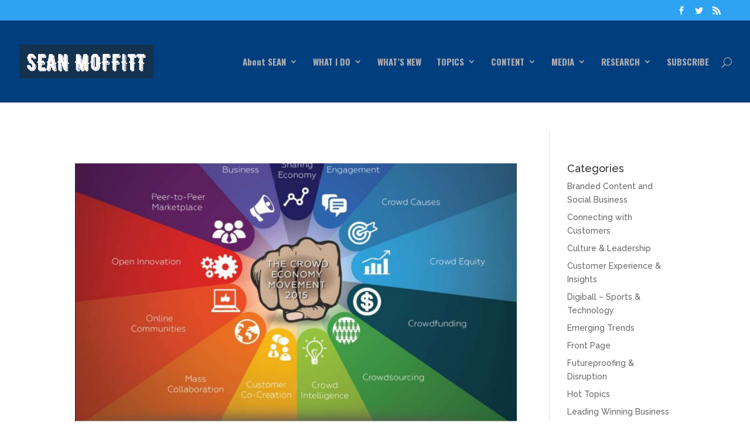

--- FILE ---
content_type: text/html; charset=UTF-8
request_url: https://seanmoffitt.com/project_tag/the-crowd-collective/
body_size: 10337
content:
<!DOCTYPE html>
<!--[if IE 6]>
<html id="ie6" lang="en">
<![endif]-->
<!--[if IE 7]>
<html id="ie7" lang="en">
<![endif]-->
<!--[if IE 8]>
<html id="ie8" lang="en">
<![endif]-->
<!--[if !(IE 6) | !(IE 7) | !(IE 8)  ]><!-->
<html lang="en">
<!--<![endif]-->
<head>
	<meta charset="UTF-8" />
	<meta name="description" content="Project Tag: &lt;span&gt;The Crowd Collective&lt;/span&gt;" />		<link rel="canonical" href="https://seanmoffitt.com/project_tag/the-crowd-collective/" />
	
	<link rel="pingback" href="https://seanmoffitt.com/xmlrpc.php" />

		<!--[if lt IE 9]>
	<script src="https://seanmoffitt.com/wp-content/themes/Divi/js/html5.js" type="text/javascript"></script>
	<![endif]-->

	<script type="text/javascript">
		document.documentElement.className = 'js';
	</script>

	<title>The Crowd Collective | Sean Moffitt</title>
<meta name='robots' content='max-image-preview:large' />
<link rel='dns-prefetch' href='//fonts.googleapis.com' />
<link rel="alternate" type="application/rss+xml" title="Sean Moffitt &raquo; Feed" href="https://seanmoffitt.com/feed/" />
<link rel="alternate" type="application/rss+xml" title="Sean Moffitt &raquo; Comments Feed" href="https://seanmoffitt.com/comments/feed/" />
<link rel="alternate" type="application/rss+xml" title="Sean Moffitt &raquo; The Crowd Collective Project Tag Feed" href="https://seanmoffitt.com/project_tag/the-crowd-collective/feed/" />
<script type="text/javascript">
window._wpemojiSettings = {"baseUrl":"https:\/\/s.w.org\/images\/core\/emoji\/14.0.0\/72x72\/","ext":".png","svgUrl":"https:\/\/s.w.org\/images\/core\/emoji\/14.0.0\/svg\/","svgExt":".svg","source":{"concatemoji":"https:\/\/seanmoffitt.com\/wp-includes\/js\/wp-emoji-release.min.js?ver=6.1.9"}};
/*! This file is auto-generated */
!function(e,a,t){var n,r,o,i=a.createElement("canvas"),p=i.getContext&&i.getContext("2d");function s(e,t){var a=String.fromCharCode,e=(p.clearRect(0,0,i.width,i.height),p.fillText(a.apply(this,e),0,0),i.toDataURL());return p.clearRect(0,0,i.width,i.height),p.fillText(a.apply(this,t),0,0),e===i.toDataURL()}function c(e){var t=a.createElement("script");t.src=e,t.defer=t.type="text/javascript",a.getElementsByTagName("head")[0].appendChild(t)}for(o=Array("flag","emoji"),t.supports={everything:!0,everythingExceptFlag:!0},r=0;r<o.length;r++)t.supports[o[r]]=function(e){if(p&&p.fillText)switch(p.textBaseline="top",p.font="600 32px Arial",e){case"flag":return s([127987,65039,8205,9895,65039],[127987,65039,8203,9895,65039])?!1:!s([55356,56826,55356,56819],[55356,56826,8203,55356,56819])&&!s([55356,57332,56128,56423,56128,56418,56128,56421,56128,56430,56128,56423,56128,56447],[55356,57332,8203,56128,56423,8203,56128,56418,8203,56128,56421,8203,56128,56430,8203,56128,56423,8203,56128,56447]);case"emoji":return!s([129777,127995,8205,129778,127999],[129777,127995,8203,129778,127999])}return!1}(o[r]),t.supports.everything=t.supports.everything&&t.supports[o[r]],"flag"!==o[r]&&(t.supports.everythingExceptFlag=t.supports.everythingExceptFlag&&t.supports[o[r]]);t.supports.everythingExceptFlag=t.supports.everythingExceptFlag&&!t.supports.flag,t.DOMReady=!1,t.readyCallback=function(){t.DOMReady=!0},t.supports.everything||(n=function(){t.readyCallback()},a.addEventListener?(a.addEventListener("DOMContentLoaded",n,!1),e.addEventListener("load",n,!1)):(e.attachEvent("onload",n),a.attachEvent("onreadystatechange",function(){"complete"===a.readyState&&t.readyCallback()})),(e=t.source||{}).concatemoji?c(e.concatemoji):e.wpemoji&&e.twemoji&&(c(e.twemoji),c(e.wpemoji)))}(window,document,window._wpemojiSettings);
</script>
<meta content="Divi v.2.6.2" name="generator"/><style type="text/css">
img.wp-smiley,
img.emoji {
	display: inline !important;
	border: none !important;
	box-shadow: none !important;
	height: 1em !important;
	width: 1em !important;
	margin: 0 0.07em !important;
	vertical-align: -0.1em !important;
	background: none !important;
	padding: 0 !important;
}
</style>
	<link rel='stylesheet' id='wp-block-library-css' href='https://seanmoffitt.com/wp-includes/css/dist/block-library/style.min.css?ver=6.1.9' type='text/css' media='all' />
<link rel='stylesheet' id='classic-theme-styles-css' href='https://seanmoffitt.com/wp-includes/css/classic-themes.min.css?ver=1' type='text/css' media='all' />
<style id='global-styles-inline-css' type='text/css'>
body{--wp--preset--color--black: #000000;--wp--preset--color--cyan-bluish-gray: #abb8c3;--wp--preset--color--white: #ffffff;--wp--preset--color--pale-pink: #f78da7;--wp--preset--color--vivid-red: #cf2e2e;--wp--preset--color--luminous-vivid-orange: #ff6900;--wp--preset--color--luminous-vivid-amber: #fcb900;--wp--preset--color--light-green-cyan: #7bdcb5;--wp--preset--color--vivid-green-cyan: #00d084;--wp--preset--color--pale-cyan-blue: #8ed1fc;--wp--preset--color--vivid-cyan-blue: #0693e3;--wp--preset--color--vivid-purple: #9b51e0;--wp--preset--gradient--vivid-cyan-blue-to-vivid-purple: linear-gradient(135deg,rgba(6,147,227,1) 0%,rgb(155,81,224) 100%);--wp--preset--gradient--light-green-cyan-to-vivid-green-cyan: linear-gradient(135deg,rgb(122,220,180) 0%,rgb(0,208,130) 100%);--wp--preset--gradient--luminous-vivid-amber-to-luminous-vivid-orange: linear-gradient(135deg,rgba(252,185,0,1) 0%,rgba(255,105,0,1) 100%);--wp--preset--gradient--luminous-vivid-orange-to-vivid-red: linear-gradient(135deg,rgba(255,105,0,1) 0%,rgb(207,46,46) 100%);--wp--preset--gradient--very-light-gray-to-cyan-bluish-gray: linear-gradient(135deg,rgb(238,238,238) 0%,rgb(169,184,195) 100%);--wp--preset--gradient--cool-to-warm-spectrum: linear-gradient(135deg,rgb(74,234,220) 0%,rgb(151,120,209) 20%,rgb(207,42,186) 40%,rgb(238,44,130) 60%,rgb(251,105,98) 80%,rgb(254,248,76) 100%);--wp--preset--gradient--blush-light-purple: linear-gradient(135deg,rgb(255,206,236) 0%,rgb(152,150,240) 100%);--wp--preset--gradient--blush-bordeaux: linear-gradient(135deg,rgb(254,205,165) 0%,rgb(254,45,45) 50%,rgb(107,0,62) 100%);--wp--preset--gradient--luminous-dusk: linear-gradient(135deg,rgb(255,203,112) 0%,rgb(199,81,192) 50%,rgb(65,88,208) 100%);--wp--preset--gradient--pale-ocean: linear-gradient(135deg,rgb(255,245,203) 0%,rgb(182,227,212) 50%,rgb(51,167,181) 100%);--wp--preset--gradient--electric-grass: linear-gradient(135deg,rgb(202,248,128) 0%,rgb(113,206,126) 100%);--wp--preset--gradient--midnight: linear-gradient(135deg,rgb(2,3,129) 0%,rgb(40,116,252) 100%);--wp--preset--duotone--dark-grayscale: url('#wp-duotone-dark-grayscale');--wp--preset--duotone--grayscale: url('#wp-duotone-grayscale');--wp--preset--duotone--purple-yellow: url('#wp-duotone-purple-yellow');--wp--preset--duotone--blue-red: url('#wp-duotone-blue-red');--wp--preset--duotone--midnight: url('#wp-duotone-midnight');--wp--preset--duotone--magenta-yellow: url('#wp-duotone-magenta-yellow');--wp--preset--duotone--purple-green: url('#wp-duotone-purple-green');--wp--preset--duotone--blue-orange: url('#wp-duotone-blue-orange');--wp--preset--font-size--small: 13px;--wp--preset--font-size--medium: 20px;--wp--preset--font-size--large: 36px;--wp--preset--font-size--x-large: 42px;--wp--preset--spacing--20: 0.44rem;--wp--preset--spacing--30: 0.67rem;--wp--preset--spacing--40: 1rem;--wp--preset--spacing--50: 1.5rem;--wp--preset--spacing--60: 2.25rem;--wp--preset--spacing--70: 3.38rem;--wp--preset--spacing--80: 5.06rem;}:where(.is-layout-flex){gap: 0.5em;}body .is-layout-flow > .alignleft{float: left;margin-inline-start: 0;margin-inline-end: 2em;}body .is-layout-flow > .alignright{float: right;margin-inline-start: 2em;margin-inline-end: 0;}body .is-layout-flow > .aligncenter{margin-left: auto !important;margin-right: auto !important;}body .is-layout-constrained > .alignleft{float: left;margin-inline-start: 0;margin-inline-end: 2em;}body .is-layout-constrained > .alignright{float: right;margin-inline-start: 2em;margin-inline-end: 0;}body .is-layout-constrained > .aligncenter{margin-left: auto !important;margin-right: auto !important;}body .is-layout-constrained > :where(:not(.alignleft):not(.alignright):not(.alignfull)){max-width: var(--wp--style--global--content-size);margin-left: auto !important;margin-right: auto !important;}body .is-layout-constrained > .alignwide{max-width: var(--wp--style--global--wide-size);}body .is-layout-flex{display: flex;}body .is-layout-flex{flex-wrap: wrap;align-items: center;}body .is-layout-flex > *{margin: 0;}:where(.wp-block-columns.is-layout-flex){gap: 2em;}.has-black-color{color: var(--wp--preset--color--black) !important;}.has-cyan-bluish-gray-color{color: var(--wp--preset--color--cyan-bluish-gray) !important;}.has-white-color{color: var(--wp--preset--color--white) !important;}.has-pale-pink-color{color: var(--wp--preset--color--pale-pink) !important;}.has-vivid-red-color{color: var(--wp--preset--color--vivid-red) !important;}.has-luminous-vivid-orange-color{color: var(--wp--preset--color--luminous-vivid-orange) !important;}.has-luminous-vivid-amber-color{color: var(--wp--preset--color--luminous-vivid-amber) !important;}.has-light-green-cyan-color{color: var(--wp--preset--color--light-green-cyan) !important;}.has-vivid-green-cyan-color{color: var(--wp--preset--color--vivid-green-cyan) !important;}.has-pale-cyan-blue-color{color: var(--wp--preset--color--pale-cyan-blue) !important;}.has-vivid-cyan-blue-color{color: var(--wp--preset--color--vivid-cyan-blue) !important;}.has-vivid-purple-color{color: var(--wp--preset--color--vivid-purple) !important;}.has-black-background-color{background-color: var(--wp--preset--color--black) !important;}.has-cyan-bluish-gray-background-color{background-color: var(--wp--preset--color--cyan-bluish-gray) !important;}.has-white-background-color{background-color: var(--wp--preset--color--white) !important;}.has-pale-pink-background-color{background-color: var(--wp--preset--color--pale-pink) !important;}.has-vivid-red-background-color{background-color: var(--wp--preset--color--vivid-red) !important;}.has-luminous-vivid-orange-background-color{background-color: var(--wp--preset--color--luminous-vivid-orange) !important;}.has-luminous-vivid-amber-background-color{background-color: var(--wp--preset--color--luminous-vivid-amber) !important;}.has-light-green-cyan-background-color{background-color: var(--wp--preset--color--light-green-cyan) !important;}.has-vivid-green-cyan-background-color{background-color: var(--wp--preset--color--vivid-green-cyan) !important;}.has-pale-cyan-blue-background-color{background-color: var(--wp--preset--color--pale-cyan-blue) !important;}.has-vivid-cyan-blue-background-color{background-color: var(--wp--preset--color--vivid-cyan-blue) !important;}.has-vivid-purple-background-color{background-color: var(--wp--preset--color--vivid-purple) !important;}.has-black-border-color{border-color: var(--wp--preset--color--black) !important;}.has-cyan-bluish-gray-border-color{border-color: var(--wp--preset--color--cyan-bluish-gray) !important;}.has-white-border-color{border-color: var(--wp--preset--color--white) !important;}.has-pale-pink-border-color{border-color: var(--wp--preset--color--pale-pink) !important;}.has-vivid-red-border-color{border-color: var(--wp--preset--color--vivid-red) !important;}.has-luminous-vivid-orange-border-color{border-color: var(--wp--preset--color--luminous-vivid-orange) !important;}.has-luminous-vivid-amber-border-color{border-color: var(--wp--preset--color--luminous-vivid-amber) !important;}.has-light-green-cyan-border-color{border-color: var(--wp--preset--color--light-green-cyan) !important;}.has-vivid-green-cyan-border-color{border-color: var(--wp--preset--color--vivid-green-cyan) !important;}.has-pale-cyan-blue-border-color{border-color: var(--wp--preset--color--pale-cyan-blue) !important;}.has-vivid-cyan-blue-border-color{border-color: var(--wp--preset--color--vivid-cyan-blue) !important;}.has-vivid-purple-border-color{border-color: var(--wp--preset--color--vivid-purple) !important;}.has-vivid-cyan-blue-to-vivid-purple-gradient-background{background: var(--wp--preset--gradient--vivid-cyan-blue-to-vivid-purple) !important;}.has-light-green-cyan-to-vivid-green-cyan-gradient-background{background: var(--wp--preset--gradient--light-green-cyan-to-vivid-green-cyan) !important;}.has-luminous-vivid-amber-to-luminous-vivid-orange-gradient-background{background: var(--wp--preset--gradient--luminous-vivid-amber-to-luminous-vivid-orange) !important;}.has-luminous-vivid-orange-to-vivid-red-gradient-background{background: var(--wp--preset--gradient--luminous-vivid-orange-to-vivid-red) !important;}.has-very-light-gray-to-cyan-bluish-gray-gradient-background{background: var(--wp--preset--gradient--very-light-gray-to-cyan-bluish-gray) !important;}.has-cool-to-warm-spectrum-gradient-background{background: var(--wp--preset--gradient--cool-to-warm-spectrum) !important;}.has-blush-light-purple-gradient-background{background: var(--wp--preset--gradient--blush-light-purple) !important;}.has-blush-bordeaux-gradient-background{background: var(--wp--preset--gradient--blush-bordeaux) !important;}.has-luminous-dusk-gradient-background{background: var(--wp--preset--gradient--luminous-dusk) !important;}.has-pale-ocean-gradient-background{background: var(--wp--preset--gradient--pale-ocean) !important;}.has-electric-grass-gradient-background{background: var(--wp--preset--gradient--electric-grass) !important;}.has-midnight-gradient-background{background: var(--wp--preset--gradient--midnight) !important;}.has-small-font-size{font-size: var(--wp--preset--font-size--small) !important;}.has-medium-font-size{font-size: var(--wp--preset--font-size--medium) !important;}.has-large-font-size{font-size: var(--wp--preset--font-size--large) !important;}.has-x-large-font-size{font-size: var(--wp--preset--font-size--x-large) !important;}
.wp-block-navigation a:where(:not(.wp-element-button)){color: inherit;}
:where(.wp-block-columns.is-layout-flex){gap: 2em;}
.wp-block-pullquote{font-size: 1.5em;line-height: 1.6;}
</style>
<link rel='stylesheet' id='et-gf-open-sans-css' href='https://fonts.googleapis.com/css?family=Open+Sans:400,700' type='text/css' media='all' />
<link rel='stylesheet' id='et_monarch-css-css' href='https://seanmoffitt.com/wp-content/plugins/monarch/css/style.css?ver=1.2.6' type='text/css' media='all' />
<link rel='stylesheet' id='divi-fonts-css' href='https://fonts.googleapis.com/css?family=Open+Sans:300italic,400italic,600italic,700italic,800italic,400,300,600,700,800&#038;subset=latin,latin-ext' type='text/css' media='all' />
<link rel='stylesheet' id='et-gf-raleway-css' href='https://fonts.googleapis.com/css?family=Raleway:400,100,200,300,600,500,700,800,900&#038;subset=latin' type='text/css' media='all' />
<link rel='stylesheet' id='et-gf-oswald-css' href='https://fonts.googleapis.com/css?family=Oswald:400,300,700&#038;subset=latin,latin-ext' type='text/css' media='all' />
<link rel='stylesheet' id='divi-style-css' href='https://seanmoffitt.com/wp-content/themes/Divi/style.css?ver=2.6.2' type='text/css' media='all' />
<link rel='stylesheet' id='et-shortcodes-css-css' href='https://seanmoffitt.com/wp-content/themes/Divi/epanel/shortcodes/css/shortcodes.css?ver=2.6.2' type='text/css' media='all' />
<link rel='stylesheet' id='et-shortcodes-responsive-css-css' href='https://seanmoffitt.com/wp-content/themes/Divi/epanel/shortcodes/css/shortcodes_responsive.css?ver=2.6.2' type='text/css' media='all' />
<link rel='stylesheet' id='magnific-popup-css' href='https://seanmoffitt.com/wp-content/themes/Divi/includes/builder/styles/magnific_popup.css?ver=2.6.2' type='text/css' media='all' />
<script type='text/javascript' src='https://seanmoffitt.com/wp-includes/js/jquery/jquery.min.js?ver=3.6.1' id='jquery-core-js'></script>
<script type='text/javascript' src='https://seanmoffitt.com/wp-includes/js/jquery/jquery-migrate.min.js?ver=3.3.2' id='jquery-migrate-js'></script>
<link rel="https://api.w.org/" href="https://seanmoffitt.com/wp-json/" /><link rel="EditURI" type="application/rsd+xml" title="RSD" href="https://seanmoffitt.com/xmlrpc.php?rsd" />
<link rel="wlwmanifest" type="application/wlwmanifest+xml" href="https://seanmoffitt.com/wp-includes/wlwmanifest.xml" />
<meta name="generator" content="WordPress 6.1.9" />
<style type="text/css" id="et-social-custom-css">
				 
			</style><meta name="viewport" content="width=device-width, initial-scale=1.0, maximum-scale=1.0, user-scalable=0" />	<br />
<b>Warning</b>:  A non-numeric value encountered in <b>/home/seanmoffitt/public_html/SeanMoffitt.com/wp-content/themes/Divi/functions.php</b> on line <b>5752</b><br />
	<style id="theme-customizer-css">
															.container, .et_pb_row, .et_pb_slider .et_pb_container, .et_pb_fullwidth_section .et_pb_title_container, .et_pb_fullwidth_section .et_pb_title_featured_container, .et_pb_fullwidth_header:not(.et_pb_fullscreen) .et_pb_fullwidth_header_container { max-width: 1488px; }
			.et_boxed_layout #page-container, .et_fixed_nav.et_boxed_layout #page-container #top-header, .et_fixed_nav.et_boxed_layout #page-container #main-header, .et_boxed_layout #page-container .container, .et_boxed_layout #page-container .et_pb_row { max-width: 1648px; }
									#main-header, #main-header .nav li ul, .et-search-form, #main-header .et_mobile_menu { background-color: #003e7e; }
							#main-header .nav li ul { background-color: #008852; }
																	.et_header_style_centered .mobile_nav .select_page, .et_header_style_split .mobile_nav .select_page, .et_nav_text_color_light #top-menu > li > a, .et_nav_text_color_dark #top-menu > li > a, #top-menu a, .et_mobile_menu li a, .et_nav_text_color_light .et_mobile_menu li a, .et_nav_text_color_dark .et_mobile_menu li a, #et_search_icon:before, .et_search_form_container input, span.et_close_search_field:after, #et-top-navigation .et-cart-info { color: #adaeb2; }
			.et_search_form_container input::-moz-placeholder { color: #adaeb2; }
			.et_search_form_container input::-webkit-input-placeholder { color: #adaeb2; }
			.et_search_form_container input:-ms-input-placeholder { color: #adaeb2; }
									#top-header, #top-header a, #et-secondary-nav li li a, #top-header .et-social-icon a:before {
									font-size: 14px;
															}
							#top-menu li a { font-size: 15px; }
			body.et_vertical_nav .container.et_search_form_container .et-search-form input { font-size: 15px !important; }
		
		
							#main-footer { background-color: #003e7e; }
																								
		
																														
		@media only screen and ( min-width: 981px ) {
																			.et_header_style_left #et-top-navigation, .et_header_style_split #et-top-navigation  { padding: 63px 0 0 0; }
				.et_header_style_left #et-top-navigation nav > ul > li > a, .et_header_style_split #et-top-navigation nav > ul > li > a { padding-bottom: 63px; }
				.et_header_style_split .centered-inline-logo-wrap { width: 125px; margin: -125px 0; }
				.et_header_style_split .centered-inline-logo-wrap #logo { max-height: 125px; }
				.et_pb_svg_logo.et_header_style_split .centered-inline-logo-wrap #logo { height: 125px; }
				.et_header_style_centered #top-menu > li > a { padding-bottom: 23px; }
				.et_header_style_slide #et-top-navigation, .et_header_style_fullscreen #et-top-navigation { padding: 54px 0 54px 0 !important; }
									.et_header_style_centered #main-header .logo_container { height: 125px; }
														#logo { max-height: 41%; }
				.et_pb_svg_logo #logo { height: 41%; }
																															.et-fixed-header #top-menu li a { font-size: 15px; }
										.et-fixed-header #top-menu a, .et-fixed-header #et_search_icon:before, .et-fixed-header #et_top_search .et-search-form input, .et-fixed-header .et_search_form_container input, .et-fixed-header .et_close_search_field:after, .et-fixed-header #et-top-navigation .et-cart-info { color: #adaeb2 !important; }
				.et-fixed-header .et_search_form_container input::-moz-placeholder { color: #adaeb2 !important; }
				.et-fixed-header .et_search_form_container input::-webkit-input-placeholder { color: #adaeb2 !important; }
				.et-fixed-header .et_search_form_container input:-ms-input-placeholder { color: #adaeb2 !important; }
										.et-fixed-header #top-menu li.current-menu-ancestor > a,
				.et-fixed-header #top-menu li.current-menu-item > a { color: #eeee22 !important; }
						
					}
		@media only screen and ( min-width: 1860px) {
			.et_pb_row { padding: 37px 0; }
			.et_pb_section { padding: 74px 0; }
			.single.et_pb_pagebuilder_layout.et_full_width_page .et_post_meta_wrapper { padding-top: 111px; }
			.et_pb_section.et_pb_section_first { padding-top: inherit; }
			.et_pb_fullwidth_section { padding: 0; }
		}
		@media only screen and ( max-width: 980px ) {
																				}
		@media only screen and ( max-width: 767px ) {
														}
	</style>

					<style class="et_heading_font">
				h1, h2, h3, h4, h5, h6 {
					font-family: 'Raleway', Helvetica, Arial, Lucida, sans-serif;				}
				</style>
							<style class="et_body_font">
				body, input, textarea, select {
					font-family: 'Raleway', Helvetica, Arial, Lucida, sans-serif;				}
				</style>
							<style class="et_primary_nav_font">
				#main-header,
				#et-top-navigation {
					font-family: 'Oswald', Helvetica, Arial, Lucida, sans-serif;				}
				</style>
							<style class="et_secondary_nav_font">
				#top-header .container{
					font-family: 'Oswald', Helvetica, Arial, Lucida, sans-serif;				}
				</style>
			
	
	<style id="module-customizer-css">
		.et_pb_slider_fullwidth_off .et_pb_slide_description .et_pb_slide_title { font-size: 51px; }
.et_pb_column_1_3 .et_pb_slider_fullwidth_off .et_pb_slide_description .et_pb_slide_title, .et_pb_column_1_4 .et_pb_slider_fullwidth_off .et_pb_slide_description .et_pb_slide_title { font-size: 28.826086941px; }.et_pb_slider_fullwidth_off .et_pb_slide_content { font-size: 16px; }
.et_pb_column_1_3 .et_pb_slider_fullwidth_off .et_pb_slide_content, .et_pb_column_1_4 .et_pb_slider_fullwidth_off .et_pb_slide_content { font-size: 12.444444448px; }.et_pb_promo h2 { font-size: 17px; }
.et_pb_column_1_3 .et_pb_promo h2, .et_pb_column_1_4 .et_pb_promo h2 { font-size: 14.384615382px; }	</style>

	<link rel="shortcut icon" href="https://seanmoffitt.com/wp-content/uploads/2016/02/cropped-Screen-Shot-2016-02-02-at-12.51.31-PM.png" /><link rel="me" href="https://twitter.com/seanmoffitt" /><meta name="twitter:widgets:theme" content="dark" /><meta name="twitter:partner" content="tfwp" /><link rel="icon" href="https://seanmoffitt.com/wp-content/uploads/2016/02/cropped-Screen-Shot-2016-02-02-at-12.51.31-PM-32x32.png" sizes="32x32" />
<link rel="icon" href="https://seanmoffitt.com/wp-content/uploads/2016/02/cropped-Screen-Shot-2016-02-02-at-12.51.31-PM-192x192.png" sizes="192x192" />
<link rel="apple-touch-icon" href="https://seanmoffitt.com/wp-content/uploads/2016/02/cropped-Screen-Shot-2016-02-02-at-12.51.31-PM-180x180.png" />
<meta name="msapplication-TileImage" content="https://seanmoffitt.com/wp-content/uploads/2016/02/cropped-Screen-Shot-2016-02-02-at-12.51.31-PM-270x270.png" />

<meta name="twitter:card" content="summary" /><meta name="twitter:title" content="Project Tag: The Crowd Collective" /><meta name="twitter:site" content="@seanmoffitt" />
<style type="text/css" id="et-custom-css">
.page div#sidebar {
display: none;
}
.page div#left-area {
width: 100%;
}
.page #main-content .container:before {
background: none;
}

#footer-info {display: none;}

ter-timeline" href="https://twitter.com/SeanMoffitt" data-widget-id="697502886998188032">Tweets by @SeanMoffitt Tweets by @SeanMoffitt
</style></head>
<body class="archive tax-project_tag term-the-crowd-collective term-392 et_monarch et_pb_button_helper_class et_fullwidth_nav et_fullwidth_secondary_nav et_fixed_nav et_show_nav et_cover_background et_secondary_nav_enabled et_pb_gutter osx et_pb_gutters3 et_primary_nav_dropdown_animation_fade et_secondary_nav_dropdown_animation_fade et_pb_footer_columns4 et_header_style_left et_right_sidebar chrome">
	<div id="page-container">

			<div id="top-header">
			<div class="container clearfix">

			
				<div id="et-secondary-menu">
				<ul class="et-social-icons">

	<li class="et-social-icon et-social-facebook">
		<a href="https://www.facebook.com/seanmoffitt17" class="icon">
			<span>Facebook</span>
		</a>
	</li>
	<li class="et-social-icon et-social-twitter">
		<a href="https://twitter.com/SeanMoffitt" class="icon">
			<span>Twitter</span>
		</a>
	</li>
	<li class="et-social-icon et-social-rss">
		<a href="https://seanmoffitt.com/feed/" class="icon">
			<span>RSS</span>
		</a>
	</li>

</ul>				</div> <!-- #et-secondary-menu -->

			</div> <!-- .container -->
		</div> <!-- #top-header -->
	
	
		<header id="main-header" data-height-onload="125">
			<div class="container clearfix et_menu_container">
							<div class="logo_container">
					<span class="logo_helper"></span>
					<a href="https://seanmoffitt.com/">
						<img src="https://seanmoffitt.com/wp-content/uploads/2016/02/Screen-Shot-2016-02-02-at-12.49.14-PM.png" alt="Sean Moffitt" id="logo" data-height-percentage="41" />
					</a>
				</div>
				<div id="et-top-navigation" data-height="125" data-fixed-height="40">
											<nav id="top-menu-nav">
						<ul id="top-menu" class="nav"><li id="menu-item-192" class="menu-item menu-item-type-post_type menu-item-object-page menu-item-has-children menu-item-192"><a href="https://seanmoffitt.com/about/">About SEAN</a>
<ul class="sub-menu">
	<li id="menu-item-193" class="menu-item menu-item-type-post_type menu-item-object-page menu-item-193"><a href="https://seanmoffitt.com/about/biography-credentials/">Biography &#038; Credentials</a></li>
	<li id="menu-item-196" class="menu-item menu-item-type-post_type menu-item-object-page menu-item-196"><a href="https://seanmoffitt.com/about/wikibrands-where-business-meets-digital/">Wikibrands &#8211; Where Business and Customers Meet Digital</a></li>
	<li id="menu-item-195" class="menu-item menu-item-type-post_type menu-item-object-page menu-item-195"><a href="https://seanmoffitt.com/about/the-north-collective-futureproofing-your-business/">The North Collective &#8211; Futureproofing Your Business</a></li>
	<li id="menu-item-194" class="menu-item menu-item-type-post_type menu-item-object-page menu-item-194"><a href="https://seanmoffitt.com/about/photos/">Photos</a></li>
	<li id="menu-item-197" class="menu-item menu-item-type-post_type menu-item-object-page menu-item-197"><a href="https://seanmoffitt.com/about/contact-sean/">Contact Sean</a></li>
</ul>
</li>
<li id="menu-item-202" class="menu-item menu-item-type-post_type menu-item-object-page menu-item-has-children menu-item-202"><a href="https://seanmoffitt.com/what-i-do/">WHAT I DO</a>
<ul class="sub-menu">
	<li id="menu-item-206" class="menu-item menu-item-type-post_type menu-item-object-page menu-item-206"><a href="https://seanmoffitt.com/what-i-do/outsourced-chief-marketing-and-digital-officer/">Outsourced Chief Marketing and Digital Officer</a></li>
	<li id="menu-item-207" class="menu-item menu-item-type-post_type menu-item-object-page menu-item-207"><a href="https://seanmoffitt.com/what-i-do/strategy-advisor-consultant/">Strategy Advisor &#038; Consultant</a></li>
	<li id="menu-item-204" class="menu-item menu-item-type-post_type menu-item-object-page menu-item-204"><a href="https://seanmoffitt.com/what-i-do/executive-and-board-briefings/">Executive Counsel and Board Briefings</a></li>
	<li id="menu-item-205" class="menu-item menu-item-type-post_type menu-item-object-page menu-item-205"><a href="https://seanmoffitt.com/what-i-do/keynote-speaker/">Keynote Speaker</a></li>
	<li id="menu-item-203" class="menu-item menu-item-type-post_type menu-item-object-page menu-item-203"><a href="https://seanmoffitt.com/what-i-do/author-researcher/">Author &#038; Researcher</a></li>
</ul>
</li>
<li id="menu-item-369" class="menu-item menu-item-type-post_type menu-item-object-page menu-item-369"><a href="https://seanmoffitt.com/whats-new/">WHAT&#8217;S NEW</a></li>
<li id="menu-item-1419" class="menu-item menu-item-type-post_type menu-item-object-page menu-item-has-children menu-item-1419"><a href="https://seanmoffitt.com/topics/">TOPICS</a>
<ul class="sub-menu">
	<li id="menu-item-221" class="menu-item menu-item-type-taxonomy menu-item-object-category menu-item-has-children menu-item-221"><a href="https://seanmoffitt.com/category/futureproofing-disruption/">Futureproofing &#038; Disruption</a>
	<ul class="sub-menu">
		<li id="menu-item-181" class="menu-item menu-item-type-post_type menu-item-object-page menu-item-181"><a href="https://seanmoffitt.com/topics/trends/">Emerging Trends</a></li>
		<li id="menu-item-183" class="menu-item menu-item-type-post_type menu-item-object-page menu-item-183"><a href="https://seanmoffitt.com/topics/new-business-models-strategies/">New Business Models &#038; Strategies</a></li>
		<li id="menu-item-174" class="menu-item menu-item-type-post_type menu-item-object-page menu-item-174"><a href="https://seanmoffitt.com/topics/startups-entrepreneurship-incubators/">Startups, Entrepreneurship &#038; Incubators</a></li>
	</ul>
</li>
	<li id="menu-item-220" class="menu-item menu-item-type-taxonomy menu-item-object-category menu-item-has-children menu-item-220"><a href="https://seanmoffitt.com/category/connecting-with-customers/">Connecting with Customers</a>
	<ul class="sub-menu">
		<li id="menu-item-182" class="menu-item menu-item-type-post_type menu-item-object-page menu-item-182"><a href="https://seanmoffitt.com/topics/marketing-brand-engagement/">Marketing &#038; Brand Engagement</a></li>
		<li id="menu-item-179" class="menu-item menu-item-type-post_type menu-item-object-page menu-item-179"><a href="https://seanmoffitt.com/topics/the-customer-experience-insights/">Customer Experience &#038; Insights</a></li>
		<li id="menu-item-176" class="menu-item menu-item-type-post_type menu-item-object-page menu-item-176"><a href="https://seanmoffitt.com/topics/branded-content-social-business/">Branded Content &#038; Social Business</a></li>
	</ul>
</li>
	<li id="menu-item-223" class="menu-item menu-item-type-taxonomy menu-item-object-category menu-item-has-children menu-item-223"><a href="https://seanmoffitt.com/category/leading-winning-business/">Leading Winning Business</a>
	<ul class="sub-menu">
		<li id="menu-item-185" class="menu-item menu-item-type-post_type menu-item-object-page menu-item-185"><a href="https://seanmoffitt.com/topics/technology/">Technology &#038; New Media</a></li>
		<li id="menu-item-226" class="menu-item menu-item-type-post_type menu-item-object-page menu-item-226"><a href="https://seanmoffitt.com/topics/product-service-innovation/">Product &#038; Service Innovation</a></li>
		<li id="menu-item-178" class="menu-item menu-item-type-post_type menu-item-object-page menu-item-178"><a href="https://seanmoffitt.com/topics/culture-leadership/">Culture &#038; Leadership</a></li>
	</ul>
</li>
	<li id="menu-item-222" class="menu-item menu-item-type-taxonomy menu-item-object-category menu-item-has-children menu-item-222"><a href="https://seanmoffitt.com/category/hot-topics/">Hot Passion Topics</a>
	<ul class="sub-menu">
		<li id="menu-item-177" class="menu-item menu-item-type-post_type menu-item-object-page menu-item-177"><a href="https://seanmoffitt.com/topics/the-crowd-sharing-on-demand-economy/">Crowd, Sharing &#038; On-Demand Economy</a></li>
		<li id="menu-item-229" class="menu-item menu-item-type-post_type menu-item-object-page menu-item-229"><a href="https://seanmoffitt.com/topics/social-innovation-transforming-better-worlds/">Social Innovation &#038; Transforming Better Worlds</a></li>
		<li id="menu-item-180" class="menu-item menu-item-type-post_type menu-item-object-page menu-item-180"><a href="https://seanmoffitt.com/topics/digiball-sports-technology/">Digiball &#8211; Sports &#038; Technology</a></li>
	</ul>
</li>
</ul>
</li>
<li id="menu-item-198" class="menu-item menu-item-type-post_type menu-item-object-page menu-item-has-children menu-item-198"><a href="https://seanmoffitt.com/content/">CONTENT</a>
<ul class="sub-menu">
	<li id="menu-item-199" class="menu-item menu-item-type-post_type menu-item-object-page menu-item-199"><a href="https://seanmoffitt.com/content/articles/">Articles</a></li>
	<li id="menu-item-200" class="menu-item menu-item-type-post_type menu-item-object-page menu-item-200"><a href="https://seanmoffitt.com/content/books/">Books &#038; Works</a></li>
	<li id="menu-item-201" class="menu-item menu-item-type-post_type menu-item-object-page menu-item-201"><a href="https://seanmoffitt.com/content/frameworks/">Frameworks</a></li>
	<li id="menu-item-1414" class="menu-item menu-item-type-post_type menu-item-object-page menu-item-1414"><a href="https://seanmoffitt.com/content/presentations/">PRESENTATIONS</a></li>
</ul>
</li>
<li id="menu-item-208" class="menu-item menu-item-type-post_type menu-item-object-page menu-item-has-children menu-item-208"><a href="https://seanmoffitt.com/news-media/">MEDIA</a>
<ul class="sub-menu">
	<li id="menu-item-210" class="menu-item menu-item-type-post_type menu-item-object-page menu-item-210"><a href="https://seanmoffitt.com/news-media/in-the-media/">In the Media</a></li>
	<li id="menu-item-212" class="menu-item menu-item-type-post_type menu-item-object-page menu-item-212"><a href="https://seanmoffitt.com/news-media/testimonials/">Testimonials</a></li>
	<li id="menu-item-213" class="menu-item menu-item-type-post_type menu-item-object-page menu-item-213"><a href="https://seanmoffitt.com/news-media/videos/">Videos</a></li>
	<li id="menu-item-209" class="menu-item menu-item-type-post_type menu-item-object-page menu-item-209"><a href="https://seanmoffitt.com/news-media/expert-innovator-networks/">Expert Innovator Networks</a></li>
	<li id="menu-item-211" class="menu-item menu-item-type-post_type menu-item-object-page menu-item-211"><a href="https://seanmoffitt.com/news-media/other-interestingcool-stuff/">Other Interesting/Cool Stuff</a></li>
	<li id="menu-item-1716" class="menu-item menu-item-type-post_type menu-item-object-page menu-item-1716"><a href="https://seanmoffitt.com/news-media/extra-resources/">Extra Resources</a></li>
</ul>
</li>
<li id="menu-item-214" class="menu-item menu-item-type-post_type menu-item-object-page menu-item-has-children menu-item-214"><a href="https://seanmoffitt.com/research/">RESEARCH</a>
<ul class="sub-menu">
	<li id="menu-item-216" class="menu-item menu-item-type-post_type menu-item-object-page menu-item-216"><a href="https://seanmoffitt.com/research/the-buzz-report/">The Buzz Report</a></li>
	<li id="menu-item-217" class="menu-item menu-item-type-post_type menu-item-object-page menu-item-217"><a href="https://seanmoffitt.com/research/the-crowd-economy-report/">The Crowd Economy Report</a></li>
	<li id="menu-item-218" class="menu-item menu-item-type-post_type menu-item-object-page menu-item-218"><a href="https://seanmoffitt.com/research/the-periodic-table-of-trends/">Futureproofing &#8211; The Periodic Table of Trends</a></li>
	<li id="menu-item-215" class="menu-item menu-item-type-post_type menu-item-object-page menu-item-215"><a href="https://seanmoffitt.com/research/innovating-the-innovators/">Innovating the Innovators</a></li>
	<li id="menu-item-1300" class="menu-item menu-item-type-post_type menu-item-object-page menu-item-1300"><a href="https://seanmoffitt.com/research/personal-employer-branding-weather-vane/">Personal &#038; Employer Branding Weather Vane</a></li>
	<li id="menu-item-1306" class="menu-item menu-item-type-post_type menu-item-object-page menu-item-1306"><a href="https://seanmoffitt.com/research/sports-2025/">Sports 2025</a></li>
	<li id="menu-item-1313" class="menu-item menu-item-type-post_type menu-item-object-page menu-item-1313"><a href="https://seanmoffitt.com/research/the-cdo-report/">The CDO Report</a></li>
</ul>
</li>
<li id="menu-item-219" class="menu-item menu-item-type-post_type menu-item-object-page menu-item-219"><a href="https://seanmoffitt.com/subscribe/">SUBSCRIBE</a></li>
</ul>						</nav>
					
					
					
										<div id="et_top_search">
						<span id="et_search_icon"></span>
					</div>
					
					<div id="et_mobile_nav_menu">
				<div class="mobile_nav closed">
					<span class="select_page">Select Page</span>
					<span class="mobile_menu_bar mobile_menu_bar_toggle"></span>
				</div>
			</div>				</div> <!-- #et-top-navigation -->
			</div> <!-- .container -->
			<div class="et_search_outer">
				<div class="container et_search_form_container">
					<form role="search" method="get" class="et-search-form" action="https://seanmoffitt.com/">
					<input type="search" class="et-search-field" placeholder="Search &hellip;" value="" name="s" title="Search for:" />					</form>
					<span class="et_close_search_field"></span>
				</div>
			</div>
		</header> <!-- #main-header -->

		<div id="et-main-area">
<div id="main-content">
	<div class="container">
		<div id="content-area" class="clearfix">
			<div id="left-area">
		
					<article id="post-452" class="et_pb_post post-452 project type-project status-publish has-post-thumbnail hentry project_category-presentations project_category-presentations-crowd-sharing-on-demand-economy project_category-presentations-new-business-models project_tag-14-segments project_tag-co-creation project_tag-collective-intelligence project_tag-crowd-creativity project_tag-crowd-currencies project_tag-crowd-economy project_tag-crowd-economy-landscape project_tag-crowd-tasks project_tag-crowdfunding project_tag-crowdsourcing project_tag-csw2 project_tag-donation project_tag-equity project_tag-industry-overview project_tag-keynote project_tag-online-communities project_tag-open-innovation project_tag-presentation project_tag-reward project_tag-sean-moffitt project_tag-taxonomy project_tag-the-crowd-collective project_tag-wikibrands">

											<a href="https://seanmoffitt.com/project/crowd-economy-landscape/">
								<img src="https://seanmoffitt.com/wp-content/uploads/2016/02/Screen-Shot-2016-02-10-at-12.22.27-PM-1065x675.png" alt='Defining the Crowd Economy Landscape &#8211; How The 14 Key Parts of this Sector are Coming Your Way' width='1080' height='675' />							</a>
					
															<h2 class="entry-title"><a href="https://seanmoffitt.com/project/crowd-economy-landscape/">Defining the Crowd Economy Landscape &#8211; How The 14 Key Parts of this Sector are Coming Your Way</a></h2>
					
					<p class="post-meta"><span class="published">Feb 10, 2016</span> | </p><p><a href="https://seanmoffitt.com/wp-content/uploads/2016/02/Screen-Shot-2016-02-17-at-3.44.22-PM.png" rel="attachment wp-att-632"><img decoding="async" class="alignnone size-full wp-image-632" src="https://seanmoffitt.com/wp-content/uploads/2016/02/Screen-Shot-2016-02-17-at-3.44.22-PM.png" alt="Screen Shot 2016-02-17 at 3.44.22 PM" width="1067" height="798" srcset="https://seanmoffitt.com/wp-content/uploads/2016/02/Screen-Shot-2016-02-17-at-3.44.22-PM.png 1067w, https://seanmoffitt.com/wp-content/uploads/2016/02/Screen-Shot-2016-02-17-at-3.44.22-PM-300x224.png 300w, https://seanmoffitt.com/wp-content/uploads/2016/02/Screen-Shot-2016-02-17-at-3.44.22-PM-768x574.png 768w, https://seanmoffitt.com/wp-content/uploads/2016/02/Screen-Shot-2016-02-17-at-3.44.22-PM-1024x766.png 1024w" sizes="(max-width: 1067px) 100vw, 1067px" /></a></p>
				
					</article> <!-- .et_pb_post -->
			<div class="pagination clearfix">
	<div class="alignleft"></div>
	<div class="alignright"></div>
</div>			</div> <!-- #left-area -->

				<div id="sidebar">
		<div id="categories-2" class="et_pb_widget widget_categories"><h4 class="widgettitle">Categories</h4>
			<ul>
					<li class="cat-item cat-item-12"><a href="https://seanmoffitt.com/category/branded-content-and-social-business/">Branded Content and Social Business</a>
</li>
	<li class="cat-item cat-item-17"><a href="https://seanmoffitt.com/category/connecting-with-customers/">Connecting with Customers</a>
</li>
	<li class="cat-item cat-item-9"><a href="https://seanmoffitt.com/category/culture-leadership/">Culture &amp; Leadership</a>
</li>
	<li class="cat-item cat-item-10"><a href="https://seanmoffitt.com/category/customer-experience-insights/">Customer Experience &amp; Insights</a>
</li>
	<li class="cat-item cat-item-11"><a href="https://seanmoffitt.com/category/digiball-sports-technology/">Digiball &#8211; Sports &amp; Technology</a>
</li>
	<li class="cat-item cat-item-4"><a href="https://seanmoffitt.com/category/emerging-trends/">Emerging Trends</a>
</li>
	<li class="cat-item cat-item-24"><a href="https://seanmoffitt.com/category/front-page/">Front Page</a>
</li>
	<li class="cat-item cat-item-16"><a href="https://seanmoffitt.com/category/futureproofing-disruption/">Futureproofing &amp; Disruption</a>
</li>
	<li class="cat-item cat-item-19"><a href="https://seanmoffitt.com/category/hot-topics/">Hot Topics</a>
</li>
	<li class="cat-item cat-item-18"><a href="https://seanmoffitt.com/category/leading-winning-business/">Leading Winning Business</a>
</li>
	<li class="cat-item cat-item-5"><a href="https://seanmoffitt.com/category/marketing-brand-engagement/">Marketing &amp; Brand Engagement</a>
</li>
	<li class="cat-item cat-item-8"><a href="https://seanmoffitt.com/category/new-business-models-strategies/">New Business Models &amp; Strategies</a>
</li>
	<li class="cat-item cat-item-816"><a href="https://seanmoffitt.com/category/product-service-innovation/">Product &amp; Service Innovation</a>
</li>
	<li class="cat-item cat-item-20"><a href="https://seanmoffitt.com/category/social-innovation-transforming-better-worlds/">Social Innovation &amp; Transforming Better Worlds</a>
</li>
	<li class="cat-item cat-item-13"><a href="https://seanmoffitt.com/category/startups-accelerators/">Startups &amp; Accelerators</a>
</li>
	<li class="cat-item cat-item-3"><a href="https://seanmoffitt.com/category/technology-new-media/">Technology &amp; New Media</a>
</li>
	<li class="cat-item cat-item-7"><a href="https://seanmoffitt.com/category/crowd-sharing-and-on-demand-economy/">The Crowd, Sharing and On-Demand Economy</a>
</li>
	<li class="cat-item cat-item-15"><a href="https://seanmoffitt.com/category/whats-new/">WHAT&#039;S NEW</a>
</li>
			</ul>

			</div> <!-- end .et_pb_widget -->	</div> <!-- end #sidebar -->
		</div> <!-- #content-area -->
	</div> <!-- .container -->
</div> <!-- #main-content -->


			<footer id="main-footer">
				
<div class="container">
	<div id="footer-widgets" class="clearfix">
	<div class="footer-widget"><div id="aboutmewidget-3" class="fwidget et_pb_widget widget_aboutmewidget"><h4 class="title">About Sean Moffitt</h4>		<div class="clearfix">
			<img src="" id="about-image" alt="" />
			Sean Moffitt is a leading global authority, executive, author and keynote speaker, passionate about Customers, Brands, Technology, Innovation and The Future.


@2017 Sean Moffitt and affiliated companies		</div> <!-- end about me section -->
	</div> <!-- end .fwidget --></div> <!-- end .footer-widget --><div class="footer-widget">
		<div id="recent-posts-2" class="fwidget et_pb_widget widget_recent_entries">
		<h4 class="title">Recent Posts</h4>
		<ul>
											<li>
					<a href="https://seanmoffitt.com/technology-new-media/the-2018-digital-technology-periscope/">The 2018 Digital &#038; Technology Periscope</a>
									</li>
											<li>
					<a href="https://seanmoffitt.com/technology-new-media/the-digital-transformation-lanscape/">The Digital Transformation Landscape</a>
									</li>
											<li>
					<a href="https://seanmoffitt.com/technology-new-media/the-new-c-suite-titles-of-the-future/">The New C-Suite Titles of the Future?</a>
									</li>
											<li>
					<a href="https://seanmoffitt.com/culture-leadership/slide-iq-presentations-for-impact-length-density-quality-10-leading-characteristics/">Slide IQ &#8211; Presentations for Impact &#8211; Length, Density, Quality &#038; 10 Leading Characteristics</a>
									</li>
											<li>
					<a href="https://seanmoffitt.com/technology-new-media/fast-forward-update-7-13-transportation-edition-the-world-is-getting-faster-blurrier/">Fast Forward Update #7-13 &#8211; Transportation Edition &#8211; The World is Getting Faster &#038; Blurrier</a>
									</li>
					</ul>

		</div> <!-- end .fwidget --></div> <!-- end .footer-widget --><div class="footer-widget"><div id="latest_tweets_widget-3" class="fwidget et_pb_widget widget_latest_tweets_widget"><h4 class="title">Latest Tweets</h4><div class="latest-tweets"><ul><li><p class="tweet-text">The Global League of Sensemakers - Salon Sessions, Next Weathervane, Medium on Fire, POVs and New Members -… <a href="https://twitter.com/i/web/status/1331707311707090947" target="_blank" rel="nofollow">twitter.com/i/web/status/13317&hellip;</a></p><p class="tweet-details"><a href="http://twitter.com/SeanMoffitt/status/1331707311707090947" target="_blank"><time datetime="2020-11-25 21:12:19+0000">About an hour ago</time></a></p></li><li><p class="tweet-text">Tracking customer trends well over the last decade, now calling it The Customer Zeitgeist to discern drivers that w… <a href="https://twitter.com/i/web/status/1330551126807154688" target="_blank" rel="nofollow">twitter.com/i/web/status/13305&hellip;</a></p><p class="tweet-details"><a href="http://twitter.com/SeanMoffitt/status/1330551126807154688" target="_blank"><time datetime="2020-11-22 16:38:03+0000">November 22, 2020 4:38 pm</time></a></p></li><li><p class="tweet-text">Sensemakers sensemaking - our description of twelve terms making sense of the world and the problem they address… <a href="https://twitter.com/i/web/status/1328736459164164105" target="_blank" rel="nofollow">twitter.com/i/web/status/13287&hellip;</a></p><p class="tweet-details"><a href="http://twitter.com/SeanMoffitt/status/1328736459164164105" target="_blank"><time datetime="2020-11-17 16:27:13+0000">November 17, 2020 4:27 pm</time></a></p></li></ul></div></div> <!-- end .fwidget --></div> <!-- end .footer-widget --><div class="footer-widget last"><div id="advwidget-3" class="fwidget et_pb_widget widget_advwidget"><h4 class="title">Sponsors</h4><div class="adwrap">
	<a href="https://seanmoffitt.com/about/wikibrands-where-business-meets-digital/" target="_blank"><img src="https://seanmoffitt.com/wp-content/uploads/2016/02/Screen-Shot-2016-02-08-at-4.29.05-PM.png" alt="Where Business Meets Digital" title="Wikibrands" /></a>
	<a href="http://precog.digital" target="_blank"><img src="https://seanmoffitt.com/wp-content/uploads/2016/02/logo_precog_v1_wordmark_1c_rev.png" alt="precog Digital " title="precog Digital " /></a>
	<a href="http://The%20North%20Collective%20-%20Futureproofing%20Your%20Business" target="_blank"><img src="https://seanmoffitt.com/wp-content/uploads/2016/06/Screen-Shot-2016-06-26-at-6.06.50-PM.png" alt="Futureproofing Your Business" title="http://precog.digital" /></a>
</div> <!-- end adwrap -->
</div> <!-- end .fwidget --></div> <!-- end .footer-widget -->	</div> <!-- #footer-widgets -->
</div>	<!-- .container -->

		
				<div id="footer-bottom">
					<div class="container clearfix">
				<ul class="et-social-icons">

	<li class="et-social-icon et-social-facebook">
		<a href="https://www.facebook.com/seanmoffitt17" class="icon">
			<span>Facebook</span>
		</a>
	</li>
	<li class="et-social-icon et-social-twitter">
		<a href="https://twitter.com/SeanMoffitt" class="icon">
			<span>Twitter</span>
		</a>
	</li>
	<li class="et-social-icon et-social-rss">
		<a href="https://seanmoffitt.com/feed/" class="icon">
			<span>RSS</span>
		</a>
	</li>

</ul>
						<p id="footer-info">Designed by <a href="http://www.elegantthemes.com" title="Premium WordPress Themes">Elegant Themes</a> | Powered by <a href="http://www.wordpress.org">WordPress</a></p>
					</div>	<!-- .container -->
				</div>
			</footer> <!-- #main-footer -->
		</div> <!-- #et-main-area -->


	</div> <!-- #page-container -->

	<div class="et_social_pin_images_outer">
					<div class="et_social_pinterest_window">
						<div class="et_social_modal_header"><h3>Pin It on Pinterest</h3><span class="et_social_close"></span></div>
						<div class="et_social_pin_images" data-permalink="https://seanmoffitt.com/project/crowd-economy-landscape/" data-title="Defining the Crowd Economy Landscape &#8211; How The 14 Key Parts of this Sector are Coming Your Way" data-post_id="452"></div>
					</div>
				</div><script type='text/javascript' src='https://seanmoffitt.com/wp-content/themes/Divi/includes/builder/scripts/frontend-builder-global-functions.js?ver=2.6.2' id='et-builder-modules-global-functions-script-js'></script>
<script type='text/javascript' src='https://seanmoffitt.com/wp-content/plugins/monarch/js/idle-timer.min.js?ver=1.2.6' id='et_monarch-idle-js'></script>
<script type='text/javascript' id='et_monarch-custom-js-js-extra'>
/* <![CDATA[ */
var monarchSettings = {"ajaxurl":"https:\/\/seanmoffitt.com\/wp-admin\/admin-ajax.php","pageurl":"","stats_nonce":"846243aca2","share_counts":"223d2af794","follow_counts":"0fa47f22ee","total_counts":"b22cd59937","media_single":"298c9f9188","media_total":"c0cf1a8668","generate_all_window_nonce":"f4f496728b","no_img_message":"No images available for sharing on this page"};
/* ]]> */
</script>
<script type='text/javascript' src='https://seanmoffitt.com/wp-content/plugins/monarch/js/custom.js?ver=1.2.6' id='et_monarch-custom-js-js'></script>
<script type='text/javascript' src='https://seanmoffitt.com/wp-content/themes/Divi/includes/builder/scripts/jquery.mobile.custom.min.js?ver=2.6.2' id='et-jquery-touch-mobile-js'></script>
<script type='text/javascript' src='https://seanmoffitt.com/wp-content/themes/Divi/js/custom.js?ver=2.6.2' id='divi-custom-script-js'></script>
<script type='text/javascript' src='https://seanmoffitt.com/wp-content/themes/Divi/js/smoothscroll.js?ver=2.6.2' id='smooth-scroll-js'></script>
<script type='text/javascript' src='https://seanmoffitt.com/wp-content/themes/Divi/includes/builder/scripts/jquery.fitvids.js?ver=2.6.2' id='divi-fitvids-js'></script>
<script type='text/javascript' src='https://seanmoffitt.com/wp-content/themes/Divi/includes/builder/scripts/waypoints.min.js?ver=2.6.2' id='waypoints-js'></script>
<script type='text/javascript' src='https://seanmoffitt.com/wp-content/themes/Divi/includes/builder/scripts/jquery.magnific-popup.js?ver=2.6.2' id='magnific-popup-js'></script>
<script type='text/javascript' id='et-builder-modules-script-js-extra'>
/* <![CDATA[ */
var et_pb_custom = {"ajaxurl":"https:\/\/seanmoffitt.com\/wp-admin\/admin-ajax.php","images_uri":"https:\/\/seanmoffitt.com\/wp-content\/themes\/Divi\/images","builder_images_uri":"https:\/\/seanmoffitt.com\/wp-content\/themes\/Divi\/includes\/builder\/images","et_load_nonce":"637d093b6f","subscription_failed":"Please, check the fields below to make sure you entered the correct information.","fill_message":"Please, fill in the following fields:","contact_error_message":"Please, fix the following errors:","invalid":"Invalid email","captcha":"Captcha","prev":"Prev","previous":"Previous","next":"Next","wrong_captcha":"You entered the wrong number in captcha.","is_builder_plugin_used":"","is_divi_theme_used":"1","widget_search_selector":".widget_search"};
/* ]]> */
</script>
<script type='text/javascript' src='https://seanmoffitt.com/wp-content/themes/Divi/includes/builder/scripts/frontend-builder-scripts.js?ver=2.6.2' id='et-builder-modules-script-js'></script>
</body>
</html>